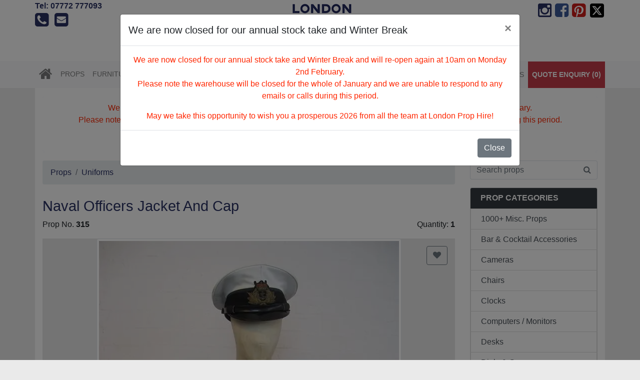

--- FILE ---
content_type: text/html; charset=UTF-8
request_url: https://www.londonprophire.com/Props-1/82/Uniforms/Naval-officers-jacket-and-cap-P315.html
body_size: 5495
content:

<!doctype html>
<html lang="en">
  <head>
	  <!-- Global site tag (gtag.js) - Google Analytics -->
<script async src="https://www.googletagmanager.com/gtag/js?id=UA-33566704-3"></script>
<script>
  window.dataLayer = window.dataLayer || [];
  function gtag(){dataLayer.push(arguments);}
  gtag('js', new Date());

  gtag('config', 'UA-33566704-3');
</script>
    <!-- Required meta tags -->
    <meta charset="utf-8">
    <meta name="viewport" content="width=device-width, initial-scale=1, shrink-to-fit=no">
  <title>Naval Officers Jacket And Cap | LONDON PROP HIRE</title>
  	<meta name="Description" content="Vintage Uniforms & Clothing" />
  	
  	<link rel="canonical" href="https://www.londonprophire.com/Props-1/82/Uniforms/Naval-officers-jacket-and-cap-P315.html" />
 
  	<meta property="og:url" content="https://www.londonprophire.com/Props-1/82/Uniforms/Naval-officers-jacket-and-cap-P315.html" />
	<meta property="og:type"  content="product" />
  	<meta property="og:title" content="Naval Officers Jacket And Cap | LONDON PROP HIRE" />
  	<meta property="og:description" content="Vintage Uniforms & Clothing" />
    <meta property="og:image" content="https://res.cloudinary.com/londonprophire/image/upload/v1/props/aym4k1r3cwgyp6ogzsp1" />
	<link rel="apple-touch-icon" sizes="180x180" href="/images/apple-touch-icon.png">
	<link rel="icon" type="image/png" sizes="32x32" href="/images/favicon-32x32.png">
	<link rel="icon" type="image/png" sizes="16x16" href="/images/favicon-16x16.png">
	<link rel="manifest" href="/images/site.webmanifest">
  <link rel="icon" href="/images/favicon.ico">
  <!-- Latest compiled and minified CSS -->
	<link rel="stylesheet" href="https://cdn.jsdelivr.net/npm/bootstrap@4.6.1/dist/css/bootstrap.min.css" integrity="sha384-zCbKRCUGaJDkqS1kPbPd7TveP5iyJE0EjAuZQTgFLD2ylzuqKfdKlfG/eSrtxUkn" crossorigin="anonymous">
  <!-- Custom styles for this template -->
  <!-- <link href="https://fonts.googleapis.com/css?family=Nunito:400,700" rel="stylesheet" type="text/css"> -->
	<!-- slick slider -->
  <link rel="stylesheet" type="text/css" href="//cdn.jsdelivr.net/jquery.slick/1.5.9/slick.css"/>
  <link rel="stylesheet" type="text/css" href="//cdn.jsdelivr.net/jquery.slick/1.5.9/slick-theme.css"/>
   <!-- fontawesome CSS -->
  <link rel="stylesheet" href="https://maxcdn.bootstrapcdn.com/font-awesome/4.6.2/css/font-awesome.min.css">
  <!-- Sidebar (wishlist) CSS -->
  <link rel="stylesheet" href="/css/sidebar.min.css" type="text/css" />
    
  
   
	<link type="text/css" rel="stylesheet" href="https://cdn.jsdelivr.net/jquery.jssocials/1.4.0/jssocials.css" />
<link type="text/css" rel="stylesheet" href="https://cdn.jsdelivr.net/jquery.jssocials/1.4.0/jssocials-theme-plain.css" />
   <!-- London Prop Hire CSS -->  
  <link href="/css/londonprophire.css" rel="stylesheet">
	 <script src="https://cdnjs.cloudflare.com/ajax/libs/mustache.js/3.0.1/mustache.min.js"></script>
	 <script id="sel-template" type="x-tmpl-mustache">
	{{#props}}
	<ul class="list-group"><li class="list-group-item d-flex justify-content-between align-items-center p-1 mb-1">  <div class="p-1"><a href="{{url}}"><img src="https://res.cloudinary.com/londonprophire/image/upload/c_scale,h_50,w_50/v1/{{image}}"></a></div><div class="p-1 col-8 small">{{title}}<br>Prop No: {{id_prop}}</div><div class="p-2"><button class="btn btn-outline-danger px-3 btn-sm check rounded-circle" data-id="{{id_prop}}">X</button></div></li></ul>
	{{/props}}
	<div class="pt-3"><a href="/enquiries/"  class="btn btn-success btn-block">
 Request Quote
		</a></div>
		
	</script>
	  <script id="sel1-template" type="x-tmpl-mustache">
	
<table width="100%" class="table table-sm"  cellpadding="6" cellspacing="0">
	<thead><tr><th>Image</th><th>Title</th><th>Qty</th><th></th></tr></thead>
  <tbody>
	{{#props}}
	<tr><td><a href="{{url}}"><img src="https://res.cloudinary.com/londonprophire/image/upload/c_scale,h_50,w_50/v1/{{image}}"></a></td><td>{{title}}<br>Prop No: {{id_prop}} <input type="hidden" name="id[]" value="{{id_prop}}"> </td><td><input col-2 type="number" style="width:40px;" min="1" max="10"  value="1" name="qty_{{id_prop}}"></td><td><button class="btn btn-outline-danger btn-sm check px-2 px-sm-3   rounded-circle" data-checkout="1" data-id="{{id_prop}}">X</button></td></tr>
	{{/props}}
		 </tbody>
	</table>
	</script>
	
  
  </head>

  <body>
     <header>
  <div class="container px-md-0">
  
  <div class="row">
  		<div class="col-md-3 col-lg-2 d-none d-sm-none d-md-block">
        <p class="clearfix social-right">
         <a href="tel:+447772777093" class="mb-3">Tel: 07772 777093</a><br>
  			<a href="tel:+447772777093" class="mr-2"><i class="fa fa-phone-square fa-2x"></i></a>
           <a href="mailto:londonprophire@gmail.com"><i class="fa fa-envelope-square fa-2x"></i></a>
            </p>
         </div>
  		<div class="col-md-6 col-lg-8 logo  d-none d-sm-block">
      	  <a href="/"><img src="/images/logo.png" class="img-fluid mx-auto d-block" alt="London Prop Hire"/></a>
          <h2 class="text-center">Prop hire & furniture rental for Film, TV, Photography, Events, Parties & Exhibitions</h2>
          </div>
          
           <div class="col-md-8 logo  d-block d-sm-none my-2">
      	  <a href="/"><img src="/images/logo_long.png" class="img-fluid mx-auto d-block" alt="London Prop Hire"/></a>
          
          </div>
          
  		<div class="col-md-3 col-lg-2 text-right d-none d-sm-none d-md-block">
  		<span class="social d-flex justify-content-end" >
			<a href="https://www.instagram.com/london.prophire/" target="_blank" class=" ml-1" title="Visit London Prop Hire on Instagram" ><i class="fa fa-instagram fa-2x "></i></a>
          <a href="https://www.facebook.com/londonprophireUK/" target="_blank" class=" ml-1"  style="color:#3B5998;" title="Visit London Prop Hire on Facebook" ><i class="fa fa-facebook-square fa-2x "></i></a>
       <a href="https://uk.pinterest.com/londonprophire/" target="_blank" rel="nofollow" class=" ml-1" style="color:#CF1D1A;" title="Visit London Prop Hire on Pinterest"   ><i class="fa fa-pinterest-square fa-2x "></i></a>
        
       <a href="https://www.twitter.com/londonprophire" target="_blank" rel="nofollow" class=" ml-1"  style="color:#4099FF;" title="Visit London Prop Hire on Twitter" >
        <!-- <i class="fa fa-twitter-square fa-2x "></i> -->
      
        <img src="/images/square-x-twitter.svg" alt="X"/>
      </a> 
			</span>   
  		</div>
  </div>
  </div>
  </header>
    <nav class="navbar navbar-expand-md navbar-light bg-light genre-1   static-top">
    
      <div class="container px-md-0" >
		  
		  <button class="navbar-toggler"  type="button" data-toggle="collapse" data-target="#navbarcontent" aria-controls="navbar" aria-expanded="false" aria-label="Toggle navigation">
    <span class="navbar-toggler-icon"></span>
  </button>
     
       
        
       
        <div class="collapse navbar-collapse" id="navbarcontent">
         <ul class="navbar-nav mr-auto">
         <li class=" d-none d-sm-block">
			 <a href="/" class="home nav-link px-2" ><i class="fa fa-home fa-2x"></i></a>
		</li>
                      
            <li class="nav-item ">
				<a class="nav-link py-3 px-2" href="https://www.londonprophire.com/Props-1/" >Props</a>
			 </li>
                     
            <li class="nav-item ">
				<a class="nav-link py-3 px-2" href="https://www.londonprophire.com/Furniture-2/" >Furniture</a>
			 </li>
                     
            <li class="nav-item ">
				<a class="nav-link py-3 px-2" href="https://www.londonprophire.com/Lighting-3/" >Lighting</a>
			 </li>
                    <li class="dropdown nav-item d-block d-sm-none">
			   <a href="#" class="dropdown-toggle nav-link py-3 px-2" data-toggle="dropdown" id="navbarDropdown" role="button" >Categories</a>
          <div class="dropdown-menu" ria-labelledby="navbarDropdown" >
           	 	<a class="dropdown-item" href="https://www.londonprophire.com/Props-1/69/1000-Misc-Props/" >1000+ Misc. Props</a>
            	 	<a class="dropdown-item" href="https://www.londonprophire.com/Props-1/85/Bar-Cocktail-Accessories/" >Bar & Cocktail Accessories</a>
            	 	<a class="dropdown-item" href="https://www.londonprophire.com/Props-1/58/Cameras/" >Cameras</a>
            	 	<a class="dropdown-item" href="https://www.londonprophire.com/Props-1/83/Chairs/" >Chairs</a>
            	 	<a class="dropdown-item" href="https://www.londonprophire.com/Props-1/75/Clocks/" >Clocks</a>
            	 	<a class="dropdown-item" href="https://www.londonprophire.com/Props-1/111/Computers-Monitors/" >Computers / Monitors</a>
            	 	<a class="dropdown-item" href="https://www.londonprophire.com/Props-1/97/Desks/" >Desks</a>
            	 	<a class="dropdown-item" href="https://www.londonprophire.com/Props-1/110/Dials-Gauges/" >Dials & Gauges</a>
            	 	<a class="dropdown-item" href="https://www.londonprophire.com/Props-1/117/Electronic-Equipment/" >Electronic Equipment</a>
            	 	<a class="dropdown-item" href="https://www.londonprophire.com/Props-1/59/Fans/" >Fans</a>
            	 	<a class="dropdown-item" href="https://www.londonprophire.com/Props-1/67/Globes/" >Globes</a>
            	 	<a class="dropdown-item" href="https://www.londonprophire.com/Props-1/79/Gramophones-Record-Players/" >Gramophones / Record Players</a>
            	 	<a class="dropdown-item" href="https://www.londonprophire.com/Props-1/60/Lighting/" >Lighting</a>
            	 	<a class="dropdown-item" href="https://www.londonprophire.com/Props-1/63/Luggage/" >Luggage</a>
            	 	<a class="dropdown-item" href="https://www.londonprophire.com/Props-1/78/Mannequins/" >Mannequins</a>
            	 	<a class="dropdown-item" href="https://www.londonprophire.com/Props-1/74/Movie-Cameras-Projectors/" >Movie Cameras / Projectors</a>
            	 	<a class="dropdown-item" href="https://www.londonprophire.com/Props-1/71/Musical-Instruments/" >Musical Instruments</a>
            	 	<a class="dropdown-item" href="https://www.londonprophire.com/Props-1/86/Optical/" >Optical</a>
            	 	<a class="dropdown-item" href="https://www.londonprophire.com/Props-1/93/Radios/" >Radios</a>
            	 	<a class="dropdown-item" href="https://www.londonprophire.com/Props-1/80/Sets/" >Sets</a>
            	 	<a class="dropdown-item" href="https://www.londonprophire.com/Props-1/72/Signage/" >Signage</a>
            	 	<a class="dropdown-item" href="https://www.londonprophire.com/Props-1/109/Smalls/" >Smalls</a>
            	 	<a class="dropdown-item" href="https://www.londonprophire.com/Props-1/73/Sporting-Equipment/" >Sporting Equipment</a>
            	 	<a class="dropdown-item" href="https://www.londonprophire.com/Props-1/95/Storage/" >Storage</a>
            	 	<a class="dropdown-item" href="https://www.londonprophire.com/Props-1/65/Telephones/" >Telephones</a>
            	 	<a class="dropdown-item" href="https://www.londonprophire.com/Props-1/61/Televisions-Monitors/" >Televisions / Monitors</a>
            	 	<a class="dropdown-item" href="https://www.londonprophire.com/Props-1/64/Toys-Games/" >Toys & Games</a>
            	 	<a class="dropdown-item" href="https://www.londonprophire.com/Props-1/96/Trolleys/" >Trolleys</a>
            	 	<a class="dropdown-item" href="https://www.londonprophire.com/Props-1/66/Typewriters/" >Typewriters</a>
            	 	<a class="dropdown-item" href="https://www.londonprophire.com/Props-1/82/Uniforms/" >Uniforms</a>
            	 	<a class="dropdown-item" href="https://www.londonprophire.com/Props-1/81/Wedding-Props/" >Wedding Props</a>
                 </div>
          </li>
			</ul>
			<ul class="navbar-nav ml-auto">
           
            <li class="nav-item">
				<a class="nav-link py-3 px-2" href="https://www.londonprophire.com/About-Us-18.html">About Us</a>
				</li>
          
		   
            <li class="nav-item">
				<a class="nav-link py-3 px-2" href="https://www.londonprophire.com/Contact-Us-19.html">Contact Us</a>
				</li>
          
		   
            <li class="nav-item">
				<a class="nav-link py-3 px-2" href="https://www.londonprophire.com/Credits-25.html">Credits</a>
				</li>
          
		   
            <li class="nav-item">
				<a class="nav-link py-3 px-2" href="https://www.londonprophire.com/Gallery-27.html">Gallery</a>
				</li>
          
		   
            <li class="nav-item">
				<a class="nav-link py-3 px-2" href="https://www.londonprophire.com/Latest-Props-41.html">Latest Props</a>
				</li>
          
		  			<li class="nav-item d-none d-md-block">
				<a href="/enquiries/" class="nav-link py-3 px-2 wishlist-menu">QUOTE ENQUIRY (<span class="prop_count">0</span>)</a>
				</li>
          </ul>
        </div><!-- /.nav-collapse -->
		  
		
		  
		<div class="ml-auto d-block d-sm-none d-flex justify-content-end align-items-center">
		<a href="tel:+447772777093" class="mr-3"><i class="fa fa-phone-square fa-3x"></i></a>
         <a href="mailto:londonprophire@gmail.com" class="mr-3"><i class="fa fa-envelope-square fa-3x"></i></a> <a href="/enquiries/" class="nav-link py-3 px-2 wishlist-menu">QUOTE ENQUIRY (<span class="prop_count">0</span>)</a> 
		  </div>
		  </div>
    </nav><!-- /.navbar -->
	 <div class="container page">
          
		 
		 <form method="get" class="search-form d-none d-sm-block d-md-none" action="/">  
			  <div class="input-group my-3">
                <input class="form-control py-2 border-right-0 border" type="search" placeholder="Search props" value="" name="search">
				  <span class="input-group-append">
                <button type="submit" class="btn btn-outline-secondary border-left-0 border">
                    <i class="fa fa-search"></i>
                </button>
				  </span>
            </div>
			  </form>            
       
      <div class="alert alert-light">
        <p style="text-align: center;"><span style="color: #ff2600;">We are now closed for our annual stock take and Winter Break and will re-open again at 10am on Monday 2nd February.<br>Please note the warehouse will be closed for the whole of January and we are unable to respond to any emails or calls during this period.<br></span></p>
<div style="text-align: center;"><span style="color: #ff2600;">May we take this opportunity to wish you a prosperous 2026 from all the team at London Prop Hire!</span></div>
      </div>
           
                   <div class="row">

        <div class="col-md-8 col-lg-9 pb-5">
        
             
        
        
                
         			<nav aria-label="breadcrumb">
         <ol class="breadcrumb" >
         <li class="breadcrumb-item"><a href="https://www.londonprophire.com/Props-1/">Props</a></li>
        <li class="breadcrumb-item"><a href="https://www.londonprophire.com/Props-1/82/Uniforms/">Uniforms</a></li>
        </ol>
			</nav>
                         <div class="d-flex align-items-center ">
          
         <h1 class="flex-grow-1">
		 Naval Officers Jacket And Cap		</h1>
						<!--<div class="ml-2">
			 <p class=" my-0">No. <strong>315</strong></p> 
			</div> -->
			
					
			         </div>
                 
        
         
    
    
    
    
       
    	<div class="d-flex justify-content-between">
	<p >Prop No. <strong>315</strong></p>
	<p class="text-right">Quantity: <strong>1</strong></p>
</div>
      <div class="row">
      
     	<div class="col-lg-12" style="position:relative;">
			<button type="button" title="Add to Quote" role="button" data-id="315"  class="check btn btn-outline-secondary ml-2" style="position:absolute;top:15px;right:30px;z-index:200;"><i class="fa fa-heart"></i></button>
       		<div class="slider-img">
       		    		<div class="cat-image">
			 <img class="img-thumbnail d-block mx-auto" src="https://res.cloudinary.com/londonprophire/image/upload/c_limit,h_800,w_800,f_auto,q_auto:eco/v1/props/aym4k1r3cwgyp6ogzsp1" alt="2: Naval Officers Jacket And Cap" />
            </div>
        	  			</div>
       		
        
       </div>
       <div class=" col-lg-12 ">
      	<div class="text-center my-3">	
        
		   
		<button type="submit" data-id="315" class=" check btn btn-outline-secondary "><i class="fa fa-heart fa-lg"></i> <strong>ADD TO QUOTE</strong></button>
		   </div>
       <p><strong>Naval Officers Jacket And Cap</strong>. London Prop Hire has a wide range of <a href='https://www.londonprophire.com/Props-1/82/Uniforms/'>Uniforms</a>  for hire. We have <strong>uniforms</strong> available which might not be shown on our website. Please contact  07772 777093 for more details.</p><p class='pb-4'></p>   
   
   
   
    
     <h5 class="text-center pt-5 pb-3">SHARE THIS</h5> 
    <div id="share" class="center-block text-center mt-2 mb-5"></div>    
       
       </div>
   </div>
        
         
       
        
        
        </div>
        

        <div class="col-md-4 col-lg-3 d-none d-sm-block">
        
        <form method="get" action="/">  
			  <div class="input-group mb-3">
                <input class="form-control py-2 border-right-0 border" type="search" placeholder="Search props" value="" name="search" id="search">
				  <span class="input-group-append">
                <button type="submit" class="btn btn-outline-secondary border-left-0 border">
                    <i class="fa fa-search"></i>
                </button>
				  </span>
            </div>
			  </form>
         
		<div class="card mb-3">
  	<div class="card-header bg-dark  font-weight-bold py-2">
    <a href="https://www.londonprophire.com/Props-1/" class=" text-white text-uppercase">Prop categories</a>
  	</div>
	<div class="list-group">	
           	 	<a class="list-group-item list-group-item-action py-2" href="https://www.londonprophire.com/Props-1/69/1000-Misc-Props/" >1000+ Misc. Props</a>
            	 	<a class="list-group-item list-group-item-action py-2" href="https://www.londonprophire.com/Props-1/85/Bar-Cocktail-Accessories/" >Bar & Cocktail Accessories</a>
            	 	<a class="list-group-item list-group-item-action py-2" href="https://www.londonprophire.com/Props-1/58/Cameras/" >Cameras</a>
            	 	<a class="list-group-item list-group-item-action py-2" href="https://www.londonprophire.com/Props-1/83/Chairs/" >Chairs</a>
            	 	<a class="list-group-item list-group-item-action py-2" href="https://www.londonprophire.com/Props-1/75/Clocks/" >Clocks</a>
            	 	<a class="list-group-item list-group-item-action py-2" href="https://www.londonprophire.com/Props-1/111/Computers-Monitors/" >Computers / Monitors</a>
            	 	<a class="list-group-item list-group-item-action py-2" href="https://www.londonprophire.com/Props-1/97/Desks/" >Desks</a>
            	 	<a class="list-group-item list-group-item-action py-2" href="https://www.londonprophire.com/Props-1/110/Dials-Gauges/" >Dials & Gauges</a>
            	 	<a class="list-group-item list-group-item-action py-2" href="https://www.londonprophire.com/Props-1/117/Electronic-Equipment/" >Electronic Equipment</a>
            	 	<a class="list-group-item list-group-item-action py-2" href="https://www.londonprophire.com/Props-1/59/Fans/" >Fans</a>
            	 	<a class="list-group-item list-group-item-action py-2" href="https://www.londonprophire.com/Props-1/67/Globes/" >Globes</a>
            	 	<a class="list-group-item list-group-item-action py-2" href="https://www.londonprophire.com/Props-1/79/Gramophones-Record-Players/" >Gramophones / Record Players</a>
            	 	<a class="list-group-item list-group-item-action py-2" href="https://www.londonprophire.com/Props-1/60/Lighting/" >Lighting</a>
            	 	<a class="list-group-item list-group-item-action py-2" href="https://www.londonprophire.com/Props-1/63/Luggage/" >Luggage</a>
            	 	<a class="list-group-item list-group-item-action py-2" href="https://www.londonprophire.com/Props-1/78/Mannequins/" >Mannequins</a>
            	 	<a class="list-group-item list-group-item-action py-2" href="https://www.londonprophire.com/Props-1/74/Movie-Cameras-Projectors/" >Movie Cameras / Projectors</a>
            	 	<a class="list-group-item list-group-item-action py-2" href="https://www.londonprophire.com/Props-1/71/Musical-Instruments/" >Musical Instruments</a>
            	 	<a class="list-group-item list-group-item-action py-2" href="https://www.londonprophire.com/Props-1/86/Optical/" >Optical</a>
            	 	<a class="list-group-item list-group-item-action py-2" href="https://www.londonprophire.com/Props-1/93/Radios/" >Radios</a>
            	 	<a class="list-group-item list-group-item-action py-2" href="https://www.londonprophire.com/Props-1/80/Sets/" >Sets</a>
            	 	<a class="list-group-item list-group-item-action py-2" href="https://www.londonprophire.com/Props-1/72/Signage/" >Signage</a>
            	 	<a class="list-group-item list-group-item-action py-2" href="https://www.londonprophire.com/Props-1/109/Smalls/" >Smalls</a>
            	 	<a class="list-group-item list-group-item-action py-2" href="https://www.londonprophire.com/Props-1/73/Sporting-Equipment/" >Sporting Equipment</a>
            	 	<a class="list-group-item list-group-item-action py-2" href="https://www.londonprophire.com/Props-1/95/Storage/" >Storage</a>
            	 	<a class="list-group-item list-group-item-action py-2" href="https://www.londonprophire.com/Props-1/65/Telephones/" >Telephones</a>
            	 	<a class="list-group-item list-group-item-action py-2" href="https://www.londonprophire.com/Props-1/61/Televisions-Monitors/" >Televisions / Monitors</a>
            	 	<a class="list-group-item list-group-item-action py-2" href="https://www.londonprophire.com/Props-1/64/Toys-Games/" >Toys & Games</a>
            	 	<a class="list-group-item list-group-item-action py-2" href="https://www.londonprophire.com/Props-1/96/Trolleys/" >Trolleys</a>
            	 	<a class="list-group-item list-group-item-action py-2" href="https://www.londonprophire.com/Props-1/66/Typewriters/" >Typewriters</a>
            	 	<a class="list-group-item list-group-item-action py-2" href="https://www.londonprophire.com/Props-1/82/Uniforms/" >Uniforms</a>
            	 	<a class="list-group-item list-group-item-action py-2" href="https://www.londonprophire.com/Props-1/81/Wedding-Props/" >Wedding Props</a>
                 </div>
			</div>  
           
        </div><!--/.sidebar-offcanvas-->
      </div><!--/row-->

    </div><!--/.container-->
 		<div class="footer py-3 d-block" style="clear:both;">
    <div class="container">
    <div class="row">
    
    <div class="col-sm-12">
    
    <p class="text-center ">London Prop Hire, Unit 11, Wimbledon Stadium Business Centre, Riverside Road, London, SW17 0BA Tel: <a href="tel:+447772777093">07772 777093</a></p>
    <p class="text-center">Opening Hours: 10am-6pm Monday to Friday, by appointment only.</p>
    <p class="text-center"><a href="https://www.londonprophire.com/generator/data/sitemap.html">Sitemap</a></p>

    </div>
    
    </div>
    
    <hr>
   <span class="social d-flex justify-content-end" >
            <a href="https://www.instagram.com/london.prophire/" target="_blank" class=" ml-1" title="Visit London Prop Hire on Instagram" ><i class="fa fa-instagram fa-2x "></i></a>
          <a href="https://www.facebook.com/londonprophireUK/" target="_blank" class=" ml-1"  style="color:#3B5998;" title="Visit London Prop Hire on Facebook" ><i class="fa fa-facebook-square fa-2x "></i></a>
       <a href="https://uk.pinterest.com/londonprophire/" target="_blank" rel="nofollow" class=" ml-1" style="color:#CF1D1A;" title="Visit London Prop Hire on Pinterest"   ><i class="fa fa-pinterest-square fa-2x "></i></a>
        
       <a href="https://www.twitter.com/londonprophire" target="_blank" rel="nofollow" class=" ml-1"  style="color:#4099FF;" title="Visit London Prop Hire on Twitter" >
        <!-- <i class="fa fa-twitter-square fa-2x "></i> -->
      
        <img src="/images/square-x-twitter.svg" width="32" height="32" alt="X"/>
      </a> 
            </span>
	</div>
    </div>  
         
    <div class="sidebar" id="sidebar-right"> 
<div class="d-flex flex-row card-header align-items-center">
  <div class="p-2"> 
	<a href="#" class="btn sidebar-close close-top"><i class="fa fa-times fa-lg"></i></a>
	</div>
  <div class="p-2"> 
   <h5 class="uppercase">QUOTE ENQUIRY</h5>
	</div>
   <div class="p-2 justify-content-end">   
    <!-- Button trigger modal -->

	</div>
	
	</div>
    
     
      <div id="proforma" class="card-body" data-session=""></div> 
		<div class="mx-3"><a href="#"  class="btn btn-link btn-block sidebar-close">
 Continue browsing...
		</a></div>
	
</div>

<div class="modal" tabindex="-1" id="modal-notice">
  <div class="modal-dialog modal-lg">
    <div class="modal-content">
      <div class="modal-header">
        <h5 class="modal-title">We are now closed for our annual stock take and Winter Break</h5>
        <button type="button" class="close" data-dismiss="modal" aria-label="Close">
          <span aria-hidden="true">&times;</span>
        </button>
      </div>
      <div class="modal-body">
        <p style="text-align: center;"><span style="color: #ff2600;">We are now closed for our annual stock take and Winter Break and will re-open again at 10am on Monday 2nd February.<br>Please note the warehouse will be closed for the whole of January and we are unable to respond to any emails or calls during this period.<br></span></p>
<div style="text-align: center;"><span style="color: #ff2600;">May we take this opportunity to wish you a prosperous 2026 from all the team at London Prop Hire!</span></div>
      </div>
      <div class="modal-footer">
        <button type="button" class="btn btn-secondary" data-dismiss="modal">Close</button>
      </div>
    </div>
  </div>
</div>
   <!-- Bootstrap core JavaScript -->
  <script src="https://ajax.googleapis.com/ajax/libs/jquery/3.3.1/jquery.min.js"></script>  
<script src="https://cdn.jsdelivr.net/npm/bootstrap@4.6.1/dist/js/bootstrap.bundle.min.js" integrity="sha384-fQybjgWLrvvRgtW6bFlB7jaZrFsaBXjsOMm/tB9LTS58ONXgqbR9W8oWht/amnpF" crossorigin="anonymous"></script>
	    <script defer src="https://ajax.aspnetcdn.com/ajax/jquery.validate/1.13.0/jquery.validate.min.js"></script>
    <script defer type="text/javascript" src="//code.jquery.com/jquery-migrate-1.2.1.min.js"></script>
	<script type="text/javascript" src="//cdn.jsdelivr.net/npm/slick-carousel@1.8.1/slick/slick.min.js"></script>
	<script type="text/javascript" src="/js/slick.min.js"></script>
   <!-- <script src="https://npmcdn.com/masonry-layout@4.0/dist/masonry.pkgd.min.js"></script> -->
    <script src="https://unpkg.com/masonry-layout@4.2.2/dist/masonry.pkgd.min.js"></script>
   <!-- <script src="https://npmcdn.com/imagesloaded@4.1/imagesloaded.pkgd.min.js"></script> -->
    <script src="https://unpkg.com/imagesloaded@4.1.4/imagesloaded.js"></script>
	<!-- Date picker scripts -->
	<script defer src="https://cdnjs.cloudflare.com/ajax/libs/moment.js/2.18.1/moment.min.js"></script>
	<script defer src="https://code.jquery.com/ui/1.12.1/jquery-ui.js"></script>
    <script defer src="/js/sidebar.js"></script>
    <!-- gallery js -->
 <script defer type="text/javascript" src="https://cdn.jsdelivr.net/jquery.jssocials/1.4.0/jssocials.min.js"></script>
	<script src="/js/londonprophire.js?891"></script>
	<!-- Gallery CSS -->
    

	<script defer src="https://cdnjs.cloudflare.com/ajax/libs/js-cookie/2.1.4/js.cookie.min.js"></script>
	<script type="text/javascript"> 
		$().ready(function() {
			
			if(Cookies.get('notice')!=1){
			$('#modal-notice').modal('show');
			Cookies.set('notice', 1, { expires: 1 });
			}
			
		});
	</script>
		
 
</body>
</html>


--- FILE ---
content_type: application/javascript
request_url: https://www.londonprophire.com/js/londonprophire.js?891
body_size: 2754
content:
		
		// active sections
	var recaptcha1;
    var recaptcha2;
	var CaptchaCallback = function(){
	  recaptcha1 =  grecaptcha.render('recaptcha1', {'sitekey' : '6LczQSQTAAAAAOkJ77BALu8ttELn4NaYCmmc8m87'});
      recaptcha2 =  grecaptcha.render('recaptcha2', {'sitekey' : '6LczQSQTAAAAAOkJ77BALu8ttELn4NaYCmmc8m87'});
    };


$(function () {
  $('[data-toggle="tooltip"]').tooltip()
})

 var dateToday = new Date();
  $( function() {
	 
    var dateFormat = "dd-mm-yy",
      from = $( "#hiredate" )
        .datepicker({
		dateFormat: "dd-mm-yy",
          defaultDate: "+1w",
          changeMonth: true,
          numberOfMonths: 1,
			firstDay: 1,
			minDate: dateToday,
			
        })
        .on( "change", function() {
          to.datepicker( "option", "minDate", getDate( this ) );
        }),
      to = $( "#returndate" ).datepicker({
		dateFormat: "dd-mm-yy",
        defaultDate: "+1w",
        changeMonth: true,
        numberOfMonths: 1,
		  firstDay: 1,
		 minDate: dateToday,
      })
      .on( "change", function() {
        from.datepicker( "option", "maxDate", getDate( this ) );
      });
 
    function getDate( element ) {
      var date;
      try {
        date = $.datepicker.parseDate( dateFormat, element.value );
      } catch( error ) {
        date = null;
      }
 
      return date;
    }
  } );

function scrollToAnchor(aid){
    var aTag = $("a[name='"+ aid +"']");
    	$('html,body').animate({scrollTop: aTag.offset().top},'slow');
	}
	


$().ready(function() {
	
	
	
	
	$("#share").jsSocials({
	showLabel: false,
    showCount: false,
    shares: [ "whatsapp", "twitter", "facebook", "pinterest"]
	});
	
    $('.carousel').carousel({
        interval: 6000 //changes the speed
    });
	
/**
	
$(document).scroll(function(e){
	var y = window.scrollY + document.querySelector('#nav').getBoundingClientRect().top // Y
    var scrollTop = $(document).scrollTop();
    if(scrollTop > 120){
        console.log(scrollTop);
        $('.navbar').removeClass('static-top').addClass('fixed-top');
    } else {
        $('.navbar').removeClass('fixed-top').addClass('static-top');
    }
});

	
// When the user scrolls the page, execute myFunction 
window.onscroll = function() {myFunction()};
// Get the navbar
var navbar = document.getElementById("navbar");
// Get the offset position of the navbar
var sticky = navbar.offsetTop;
// Add the sticky class to the navbar when you reach its scroll position. Remove "sticky" when you leave the scroll position
function myFunction() {
  if (window.pageYOffset >= sticky) {
	  navbar.classList.remove("static-top");
	  navbar.classList.add("fixed-top");
  } else {
	  navbar.classList.remove("fixed-top");
	  navbar.classList.add("static-top");
  }
}
**/		

	$('.slider-img').slick(
	{
	infinite: true,
  	slidesToShow: 1,
	dots: true,
	swipe: true,
  	adaptiveHeight: false
	}
	);

	
	$('.grid').imagesLoaded( function(){	
	$('.grid').masonry({
  	// options
  	itemSelector: '.grid-item',
	});
	});
	
	
	
	$('body').on('click', ".check", function (e) {
				e.preventDefault(); 
				var id= $(this).data("id");
				var checkout = $(this).data("checkout");
				if(id){
            	$.ajax({
                type:'POST',
                url:'/actions/proforma_list.php',
                data:'id='+id,
                success:function(data){
					
					data = JSON.parse(data);
					var template = $('#sel-template').html();
  					Mustache.parse(template);   // optional, speeds up future uses
  					var rendered = Mustache.render(template, data);
					var template1 = $('#sel1-template').html();
  					Mustache.parse(template1);   // optional, speeds up future uses
  					var rendered1 = Mustache.render(template1, data);
					
					if(checkout=="1"){
						$('.selection').html(rendered1);
					}else{
  					$('#proforma').html(rendered);
					$( "#sidebar-right" ).addClass( "right active" );
					}
					$(".prop_count").html(data.props.length);		
                }
            	}); 
        	}
		return false;
	});
	
		$.getJSON( "/actions/proforma_list.php", function(data) {
		if(data){
			
			 var template1 = $('#sel1-template').html();
  			Mustache.parse(template1);   // optional, speeds up future uses
  			var rendered1 = Mustache.render(template1, data);
  			$('.selection').html(rendered1);
			$(".prop_count").html(data.props.length);
			$("#details-button").on("click", function(){
				
				var validator = $( "#enquiry" ).validate();
				validator.element( "#hire_date" );
				if(validator.element( "#hire_date" )){
				$("#details-tab").removeClass("disabled");
				$("#details-tab").tab("show");
				$('#details-tab').on('shown.bs.tab', function (e) {
				document.getElementById("name_enq").focus();
				});
				scrollToAnchor("top-of-form");
				
				}
			});
			
		}
  	});

	

    $('.add-cart').on('submit', function (e) {
        $.ajax({
            type: 'post',
            url: '/actions/cart_update.php',
			cache: false,
            data: $(this).serialize(),
            success: function () {
				$("#cart").load(location.href + " #view-cart");
                $( "#sidebar-right" ).addClass( "right active" );
            }
        });
        e.preventDefault();
    });


    $('#form_cart').on('submit', function (b) {
        $.ajax({
            type: 'post',
            url: '/actions/cart_update.php',
			cache: false,
            data: $('#form_cart').serialize(),
            success: function () {
				$("#form_cart").load(location.href + " #cart_content");
            }
        });
        b.preventDefault();
    });


    $('#formcart').on('submit', function (c) {
        $.ajax({
            type: 'post',
            url: '/actions/cart_update.php',
			cache: false,
            data: $('#formcart').serialize(),
            success: function () {
				$("#formcart").load(location.href + " #cartcontent");
            }
        });
       c.preventDefault();
    });



        var url = window.location.href;
		var prod = url.lastIndexOf('-P');
		if (prod>0){
		url = url.substr(0, url.lastIndexOf('/') +1);
		}
    // Will only work if string in href matches with location
        $('.list-group-item a[href="' + url + '"]').addClass('active');
		
		$('.nav-link a[href="' + url + '"]').addClass('active');
		
		$('.breadcrumb-item  a[href="' + url + '"]').addClass('active');
		
    // Will also work for relative and absolute hrefs
        $('.list-group-item').filter(function () {
            return this.href == url;
        }).addClass('active');
		$('.nav-link').filter(function () {
            return this.href == url;
        }).parent().addClass('active');
		$('.breadcrumb-item a').filter(function () {
            return this.href == url;
        }).parent().addClass('active');
	

	   
	   
	   // validate signup form on keyup and submit
		$("#enquiry").validate({
			rules: {
				name_enq: "required",
				email_enq: "required",
				tel_enq: "required",
				hire_date: "required",
				return_date: "required",
				
				"hiddenRecaptcha1": {
     				required: function() {
         				if(grecaptcha.getResponse(recaptcha1) == '') {
             				return true;
         				} else {
             			return false;
         				}
     					}
					}		
				},
			messages: {
				name_enq: "Please enter your name",
				email_enq: "Please enter your email",
				tel_enq: "Please enter your telephone or mobile",
				hire_date: "Enter a hire date",
				return_date: "Enter a return date",
				hiddenRecaptcha1: "Please be human!"
			},
			
			submitHandler: function (form) {
             $.ajax({
                 type: "POST",
                 url: "/actions/enquiry.php",
                 data: $(form).serialize(),
                 success: function () {
					 
             
					 gtag('event', 'page_view', {
  						page_title: 'Enquiry Sent',
  						page_path: '/contact-successform'
					});
                 }
             });
             return false; // required to block normal submit since you used ajax
         }	
		});
	
	$(".custom-control-input").on("click", function(){
		
	if($("#courier_yes").is(":checked")) {   
	
	$('#show_delivery').collapse('show');
	
	}
	if($("#courier_no").is(":checked")) {   
	
	$('#show_delivery').collapse('hide');
	
	}
	});
	$("#same_col").on("click", function(){
		
		var delivery_postcode = $("#delivery_postcode").val();
		
		$("#collection_postcode").val(delivery_postcode);
		
		
	});
	
		// validate signup form on keyup and submit
		$("#form1").validate({
			ignore: ".ignore",
			rules: {
				name_enq: "required",
				email_enq: "required",
				tel_enq: "required",
				hire_date: "required",
				return_date: "required",
				courier:"required",
				delivery_postcode: { 
     				required: '#courier_yes[value="y"]:checked'
    			},
				collection_postcode: { 
     				required: '#courier_yes[value="y"]:checked'
    			},
				courier: "required",
				"hiddenRecaptcha1": {
     				required: function() {
         				if(grecaptcha.getResponse(recaptcha1) == '') {
             				return true;
         				} else {
             			return false;
         				}
     					}
					}		
				},
			messages: {
				name_enq: "Please enter your name",
				email_enq: "Please enter your email",
				tel_enq: "Please enter your telephone or mobile",
				hire_date: "Enter a hire date",
				return_date: "Enter a return date",
				hiddenRecaptcha1: "Please be human!"
			},
			
			submitHandler: function (form) {
             $.ajax({
                 type: "POST",
                 url: "/actions/enquiry.php",
                 data: $(form).serialize(),
                 success: function (response) {
					 
					 $("#send-btn").attr("disabled", true);
					 
					if(response=="sent"){
                   	$("#confirmation-tab").removeClass("disabled");
					$("#confirmation-tab").tab("show");
					
					}else{
					$("#error-tab").removeClass("disabled");
					$("#error-tab").tab("show");	
					}
					scrollToAnchor("top-of-card");
				
					 $("#send-btn").attr("disabled", false);
					 
                    
					  gtag('event', 'page_view', {
  						page_title: 'Enquiry Sent',
  						page_path: '/contact-successform'
					});
                 }
             });
             return false; // required to block normal submit since you used ajax
         }	
		});
		
		// validate signup form on keyup and submit
		$("#form2").validate({
			ignore: ".ignore",
			rules: {
				name_enq: "required",
				email_enq: "required",
			
				
				hiddenRecaptcha2: {
     				required: function() {
         				if(grecaptcha.getResponse(recaptcha2) == '') {
             				return true;
         				} else {
             			return false;
         				}
     					}
					}		
				},
			messages: {
				name_enq: "Please enter your name",
				email_enq: "Please enter your email",
				hiddenRecaptcha2: "Please be human!"
			},
			
			submitHandler: function (form) {
             $.ajax({
                 type: "POST",
                 url: "/actions/enquiry.php",
                 data: $(form).serialize(),
                 success: function (response) {
					 
					$("#send-friend-btn").attr("disabled", true);
					 
					if(response=="sent"){
                   	$("#confirmation-tab").removeClass("disabled");
					$("#confirmation-tab").tab("show");
					
					}else{
					$("#error-tab").removeClass("disabled");
					$("#error-tab").tab("show");	
					}
					scrollToAnchor("top-of-card");
				
					$("#send-friend-btn").attr("disabled", false);
					 
					gtag('event', 'page_view', {
  						page_title: 'Sent to Friend',
  						page_path: '/friend-successform'
					});
					 
					 
                 }
             });
             return false; // required to block normal submit since you used ajax
         }	
		});
	
	
//add img-fluid class to rendered cloudinary images (php)
$( ".catimage img" ).addClass( "img-fluid" );
$( ".thumbnail img" ).addClass( "img-fluid" ); 
	
});